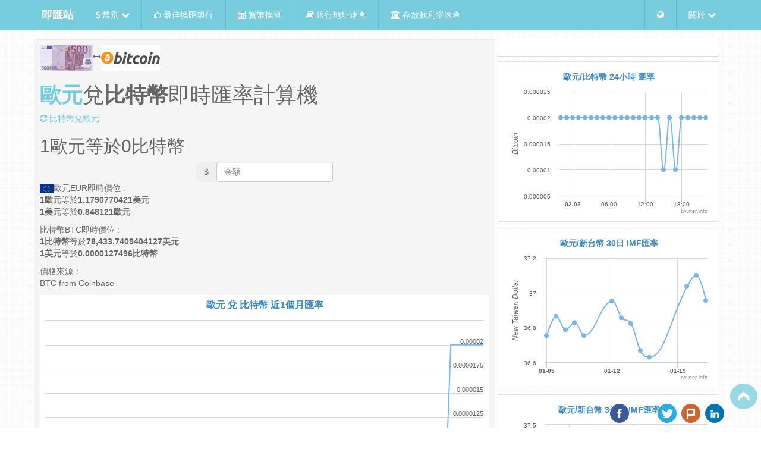

--- FILE ---
content_type: text/html; charset=utf-8
request_url: https://tw.rter.info/exchange/EUR-BTC.html
body_size: 11820
content:
<!DOCTYPE html>
<html lang="zh-tw">

  <head>

<script async src="//pagead2.googlesyndication.com/pagead/js/adsbygoogle.js"></script>
<script>
     (adsbygoogle = window.adsbygoogle || []).push({
        google_ad_client: "ca-pub-1202195292614854",
        enable_page_level_ads: true
     });
</script>

<script type="application/ld+json">
{"@context":"http://schema.org/",
 "@type":"Product",
 "name":"歐元(EUR)兌比特幣(BTC)即時匯率計算機",
 "image":"https://tw.rter.info/images/Money_EUR.png",
 "description":"即時的歐元(EUR)兌比特幣/Bitcoin(BTC)匯率計算機與相關的外匯新聞,走勢圖跟對照表.匯率查詢網站",
 "brand":{"@type":"Thing","name":"即匯站"},
 "offers":{"@type":"AggregateOffer",
 "availability": "http://schema.org/InStock",
 "priceCurrency":"BTC",
 "lowPrice":"1.503277834177E-5"}}
</script>

  <title>歐元(EUR)兌比特幣(BTC)即時匯率計算機 - 即匯站 RTER.info</title>
    <!-- start meta tags -->
    <meta charset="UTF-8">
    <meta name="description" content="即時的歐元(EUR)兌比特幣/Bitcoin(BTC)匯率計算機與相關的外匯新聞,走勢圖跟對照表.匯率查詢網站">
    <meta name="subject" content="即時匯率">
    <meta name="copyright" content="Rter.info">
    <meta name="language" content="zh">
    <meta name="robots" content="index, follow">
    <meta name="abstract" content="結合相關貨幣匯率即時新聞的匯率查詢網站">
    <meta name="Classification" content="Bubiness">
    <meta name="url" content="https://tw.rter.info/exchange/EUR-BTC.html">
    <meta name="identifier-URL" content="https://tw.rter.info/exchange/EUR-BTC.html">
    <meta name="medium" content="news">
    <meta name="viewport" content="width=device-width, initial-scale=1, maximum-scale=1">
    <meta name="msvalidate.01" content="7336421B491A5166A82969E1E37886E0" />
    <meta http-equiv="content-type" content="text/html; charset=UTF-8" />
    <meta http-equiv="content-language" content="zh-tw" />
    <meta property="fb:app_id" content="1567541563464521" />
    <meta property="og:locale" content="zh_TW" />
    <meta property="og:title" content="歐元(EUR)兌比特幣/Bitcoin(BTC)即時匯率計算機 - 即匯站 RTER.info">
        <meta property="og:image" content="https://tw.rter.info/images/Money_EUR.png" />
        <meta property="og:image:type" content="image/jpg" />
    <meta property="og:type" content="article" />
    <meta property="og:url" content="https://tw.rter.info/exchange/EUR-BTC.html" />
    <meta property="og:description" content="即時的歐元(EUR)兌比特幣/Bitcoin(BTC)匯率計算機與相關的外匯新聞,走勢圖跟對照表.匯率查詢網站" />
    <meta property="og:site_name" content="即匯站 RTER.info" />
    <!-- end meta tags -->
    <script src="https://apis.google.com/js/platform.js" async defer>
    </script>
    <link rel="alternate" hreflang="zh-TW" href="https://tw.rter.info/exchange/EUR-BTC.html" />
    <link rel="shortcut icon" href="/images/favicon.ico?v=2" />
<script async src="//pagead2.googlesyndication.com/pagead/js/adsbygoogle.js"></script>
<script>
 (adsbygoogle = window.adsbygoogle || []).push({
    google_ad_client: "ca-pub-5978871575775460",
           enable_page_level_ads: true
            });
</script>

    <!-- start css references -->
    <link rel="stylesheet" href="/css/bootstrap.min.css">
    <link rel="stylesheet" href="/css/font-awesome.min.css">
    <!-- HTML5 Shim and Respond.js IE8 support of HTML5 elements and media queries -->
    <!-- WARNING: Respond.js doesn't work if you view the page via file:// -->
    <!--[if lte IE 9]>
    <script src="https://oss.maxcdn.com/html5shiv/3.7.2/html5shiv.min.js"></script>
    <script src="https://oss.maxcdn.com/respond/1.4.2/respond.min.js"></script>
    <style type="text/css">
    img, img.img-responsive {
        width: auto;
        height: auto;
        max-width: none;
    }
    </style>
    <![endif]-->
    <style>
    html[data-useragent*='MSIE 10.0'] img, img.img-responsive {
        width: auto;
        height: auto;
        max-width: none;
    }
    </style>
    <link rel="stylesheet" href="/css/styles.css?v=7">
    <link rel="stylesheet" href="/css/jquery.dataTables.min.css">
    <link rel="stylesheet" href="/css/lightbox.css?20150603">
    <link rel="stylesheet" type="text/css" href="/css/bootstrap-select.min.css">
    <!-- end css references -->
  </head>

  <body>
    <!-- start /.navbar -->
    <div class="navbar navbar-static navbar-fixed-top" id="navbar-top">
      <div class="container">
        <div class="navbar-header">
          <a class="navbar-brand" href="https://tw.rter.info/" hreflang="zh_TW" style="color:#FFFFFF"><b>即匯站</b></a>
          <a class="navbar-toggle" data-toggle="collapse" data-target=".navbar-collapse"><span class="fa fa-bars"></span></a>
        </div>
        <div class="navbar-collapse collapse">
          <ul class="nav navbar-nav">
            <li class="dropdown">
              <a href="#" class="dropdown-toggle" data-toggle="dropdown"><i class="fa fa-dollar"></i></i> 幣別 <i class="fa fa-chevron-down"></i></a>
              <ul class="dropdown-menu">
                                   <li>
                     <a href="https://tw.rter.info/currency/USD/" hreflang="zh_TW"><img src="https://tw.rter.info/images/Flag_of_the_United_States.png" alt="美國" style="width:30px" title="United States" class="img-thumbnail"> USD 美國(美金) <i class="fa fa-usd"></i></a>
                   </li>
                                   <li>
                     <a href="https://tw.rter.info/currency/EUR/" hreflang="zh_TW"><img src="https://tw.rter.info/images/Flag_of_Europe.png" alt="歐元區" style="width:30px" title="Eurozone" class="img-thumbnail"> EUR 歐元區(歐元) <i class="fa fa-eur"></i></a>
                   </li>
                                   <li>
                     <a href="https://tw.rter.info/currency/JPY/" hreflang="zh_TW"><img src="https://tw.rter.info/images/Flag_of_Japan.png" alt="日本" style="width:30px" title="Japan" class="img-thumbnail"> JPY 日本(日幣) <i class="fa fa-jpy"></i></a>
                   </li>
                                   <li>
                     <a href="https://tw.rter.info/currency/HKD/" hreflang="zh_TW"><img src="https://tw.rter.info/images/Flag_of_Hong_Kong.png" alt="中國香港" style="width:30px" title="China Hong Kong" class="img-thumbnail"> HKD 中國香港(港幣) <i class="fa fa-dollar"></i></a>
                   </li>
                                   <li>
                     <a href="https://tw.rter.info/currency/GBP/" hreflang="zh_TW"><img src="https://tw.rter.info/images/Flag_of_the_United_Kingdom.png" alt="英國" style="width:30px" title="United Kingdom" class="img-thumbnail"> GBP 英國(英鎊) <i class="fa fa-gbp"></i></a>
                   </li>
                                   <li>
                     <a href="https://tw.rter.info/currency/CHF/" hreflang="zh_TW"><img src="https://tw.rter.info/images/Flag_of_Switzerland.png" alt="瑞士" style="width:30px" title="Switzerland" class="img-thumbnail"> CHF 瑞士(瑞士法郎) <strong>FR.</strong></a>
                   </li>
                                   <li>
                     <a href="https://tw.rter.info/currency/CNY/" hreflang="zh_TW"><img src="https://tw.rter.info/images/Flag_of_the_People's_Republic_of_China.png" alt="中國" style="width:30px" title="China" class="img-thumbnail"> CNY 中國(人民幣) <i class="fa fa-cny"></i></a>
                   </li>
                                   <li>
                     <a href="https://tw.rter.info/currency/CNH/" hreflang="zh_TW"><img src="https://tw.rter.info/images/Flag_of_the_People's_Republic_of_China.png" alt="中國" style="width:30px" title="China" class="img-thumbnail"> CNH 中國(離岸人民幣) <i class="fa fa-cny"></i></a>
                   </li>
                                   <li>
                     <a href="https://tw.rter.info/currency/KRW/" hreflang="zh_TW"><img src="https://tw.rter.info/images/Flag_of_South_Korea.png" alt="南韓" style="width:30px" title="South Korea" class="img-thumbnail"> KRW 南韓(韓元) <i class="fa fa-krw"></i></a>
                   </li>
                                   <li>
                     <a href="https://tw.rter.info/currency/AUD/" hreflang="zh_TW"><img src="https://tw.rter.info/images/Flag_of_Australia.png" alt="澳大利亞" style="width:30px" title="Australia" class="img-thumbnail"> AUD 澳大利亞(澳幣) <i class="fa fa-dollar"></i></a>
                   </li>
                                   <li>
                     <a href="https://tw.rter.info/currency/NZD/" hreflang="zh_TW"><img src="https://tw.rter.info/images/Flag_of_New_Zealand.png" alt="紐西蘭" style="width:30px" title="New Zealand" class="img-thumbnail"> NZD 紐西蘭(紐幣) <i class="fa fa-dollar"></i></a>
                   </li>
                                   <li>
                     <a href="https://tw.rter.info/currency/SGD/" hreflang="zh_TW"><img src="https://tw.rter.info/images/Flag_of_Singapore.png" alt="新加坡" style="width:30px" title="Singapore" class="img-thumbnail"> SGD 新加坡(新加坡幣) <i class="fa fa-dollar"></i></a>
                   </li>
                                   <li>
                     <a href="https://tw.rter.info/currency/THB/" hreflang="zh_TW"><img src="https://tw.rter.info/images/Flag_of_Thailand.png" alt="泰國" style="width:30px" title="Thailand" class="img-thumbnail"> THB 泰國(泰銖) <i class="fa fa-btc"></i></a>
                   </li>
                                   <li>
                     <a href="https://tw.rter.info/currency/SEK/" hreflang="zh_TW"><img src="https://tw.rter.info/images/Flag_of_Sweden.png" alt="瑞典" style="width:30px" title="Sweden" class="img-thumbnail"> SEK 瑞典(瑞典幣) <strong>kr</strong></a>
                   </li>
                                   <li>
                     <a href="https://tw.rter.info/currency/MYR/" hreflang="zh_TW"><img src="https://tw.rter.info/images/Flag_of_Malaysia.png" alt="馬來西亞" style="width:30px" title="Malaysia" class="img-thumbnail"> MYR 馬來西亞(馬來幣) <i class="fa fa-dollar"></i></a>
                   </li>
                                   <li>
                     <a href="https://tw.rter.info/currency/CAD/" hreflang="zh_TW"><img src="https://tw.rter.info/images/Flag_of_Canada.png" alt="加拿大" style="width:30px" title="Canada" class="img-thumbnail"> CAD 加拿大(加拿大幣) <i class="fa fa-dollar"></i></a>
                   </li>
                                   <li>
                     <a href="https://tw.rter.info/currency/VND/" hreflang="zh_TW"><img src="https://tw.rter.info/images/Flag_of_Vietnam.png" alt="越南" style="width:30px" title="Vietnam" class="img-thumbnail"> VND 越南(越南盾) <strong>₫</strong></a>
                   </li>
                                   <li>
                     <a href="https://tw.rter.info/currency/MOP/" hreflang="zh_TW"><img src="https://tw.rter.info/images/Flag_of_Macau.png" alt="中國澳門" style="width:30px" title="China Macao" class="img-thumbnail"> MOP 中國澳門(澳門幣) <i class="fa fa-dollar"></i></a>
                   </li>
                                   <li>
                     <a href="https://tw.rter.info/currency/PHP/" hreflang="zh_TW"><img src="https://tw.rter.info/images/Flag_of_the_Philippines.png" alt="菲律賓" style="width:30px" title="Philippines" class="img-thumbnail"> PHP 菲律賓(菲律賓比索) <strong>₱</strong></a>
                   </li>
                                   <li>
                     <a href="https://tw.rter.info/currency/INR/" hreflang="zh_TW"><img src="https://tw.rter.info/images/Flag_of_India.png" alt="印度" style="width:30px" title="India" class="img-thumbnail"> INR 印度(印度盧比) <i class="fa fa-inr"></i></a>
                   </li>
                                   <li>
                     <a href="https://tw.rter.info/currency/IDR/" hreflang="zh_TW"><img src="https://tw.rter.info/images/Flag_of_Indonesia.png" alt="印尼" style="width:30px" title="Indonesia" class="img-thumbnail"> IDR 印尼(印尼盾) <strong>Rp</strong></a>
                   </li>
                                   <li>
                     <a href="https://tw.rter.info/currency/DKK/" hreflang="zh_TW"><img src="https://tw.rter.info/images/Flag_of_Denmark.png" alt="丹麥" style="width:30px" title="Denmark" class="img-thumbnail"> DKK 丹麥(丹麥克朗) <strong>kr.</strong></a>
                   </li>
                                   <li>
                     <a href="https://tw.rter.info/currency/ZAR/" hreflang="zh_TW"><img src="https://tw.rter.info/images/Flag_of_South_Africa.png" alt="南非" style="width:30px" title="South Africa" class="img-thumbnail"> ZAR 南非(南非蘭特) <strong>R</strong></a>
                   </li>
                                   <li>
                     <a href="https://tw.rter.info/currency/MXN/" hreflang="zh_TW"><img src="https://tw.rter.info/images/Flag_of_Mexico.png" alt="墨西哥" style="width:30px" title="Mexico" class="img-thumbnail"> MXN 墨西哥(墨西哥披索) <i class="fa fa-dollar"></i></a>
                   </li>
                                   <li>
                     <a href="https://tw.rter.info/currency/TRY/" hreflang="zh_TW"><img src="https://tw.rter.info/images/Flag_of_Turkey.png" alt="土耳其" style="width:30px" title="Turkey" class="img-thumbnail"> TRY 土耳其(土耳其里拉) <i class="fa fa-try"></i></a>
                   </li>
                                   <li>
                     <a href="https://tw.rter.info/currency/TWD/" hreflang="zh_TW"><img src="https://tw.rter.info/images/Flag_of_the_Republic_of_China.png" alt="台灣" style="width:30px" title="Taiwan" class="img-thumbnail"> TWD 台灣(台幣) <i class="fa fa-dollar"></i></a>
                   </li>
                              </ul>
            </li>
            <li>
              <a href="/index.php"><i class="fa fa-thumbs-o-up"></i> 最佳換匯銀行</a>
            </li>
            <li>
              <a href="/exchange/convert.php"><i class="fa fa-calculator"></i> 貨幣換算</a>
            </li>
            <li>
              <a href="/bank/info.php"><i class="fa fa-book"></i> 銀行地址速查</a>
            </li>
            <li>
              <a href="/deposits/"><i class="fa fa-university"></i> 存放款利率速查</a>
            </li>
          </ul>
          <ul class="nav navbar-right navbar-nav">
            <li class="dropdown">
              <a href="#" class="dropdown-toggle" data-toggle="dropdown"><i class="fa fa-globe"></i></a>
              <ul class="dropdown-menu">
                <li class="dropdown-header">國家</li>
                <li>
                  <a href="https://tw.rter.info" target="_blank"><img src="https://tw.rter.info/images/Flag_of_the_Republic_of_China.png" alt="ROC Taiwan" class="img-responsive img-thumbnail"> Taiwan</a>
                </li>
                <li role="presentation" class="divider"></li>
                <li class="dropdown-header">語言</li>
                <li>
                  <a href="https://jp.rter.info" hreflang="ja_JP"><img src="https://tw.rter.info/images/Flag_of_Japan.png" alt="Japan" class="img-responsive img-thumbnail"> 日本語</a>
                </li>
                <li>
                  <a href="https://rter.info" hreflang="en"><img src="https://tw.rter.info/images/Flag_of_the_United_States.png" alt="the United States" class="img-responsive img-thumbnail"> English</a>
                </li>
              </ul>
            </li>
            <li class="dropdown">
              <a href="#" class="dropdown-toggle" data-toggle="dropdown"> 關於 <i class="fa fa-chevron-down"></i></a>
              <ul class="dropdown-menu">
                <li>
                  <a href="/glossary.php">匯率名詞解釋</a>
                </li>
                <li>
                  <a href="/privacy.php">隱私權政策</a>
                </li>
                <li>
                  <a href="/disclaimers.php">免責聲明</a>
                </li>
                <li class="divider"></li>
                <li>
                  <a href="/contact.php">聯絡我們</a>
                </li>
                <li>
                  <a href="/about.php">關於我們</a>
                </li>
                <li>
                  <a href="/howto_currencyapi.php">全球即時匯率API</a>
                </li>
              </ul>
            </li>
          </ul>
        </div>
      </div>
    </div>
    <!-- end /.navbar -->
    <!-- Begin Body -->
    <div class="container" id="top-container">
      <div class="row top-row">
        <!-- left side column -->
        <div class="col-md-8 zero-padding">
          <div class="well well-sm ten-margin-bottom">
                    <img src="/images/Money_EUR.png" alt="歐元"><span class="glyphicon glyphicon-resize-horizontal" aria-hidden="true"></span><img src="/images/Money_BTC.png" alt="比特幣/Bitcoin">
                    <h1><strong><a href="/currency/EUR/">歐元</a></strong>兌<strong>比特幣</strong>即時匯率計算機</h1>
          <a href="/exchange/BTC-EUR.html" title="比特幣兌歐元"><i class="fa fa-refresh"></i> 比特幣兌歐元</a>
                </br>
                <p><h2><font id="inputprice1">1</font>歐元等於<font id="result1">0</font>比特幣</h2></p>

                <form class="text-center form-inline">
                    <label class="sr-only" for="exampleInputAmount">Amount</label>
                    <div class="btn-group">
                      <button type="button" class="btn btn-mute">$</button>
                      <input id="price" type="number" step="0.01" name="price" class="form-control price input-number–noSpinners" placeholder="金額" value="">
                      <span id="priceclear" class="priceclear fa fa-times" style="color: black;"></span>
                    </div>
                  <!--<div id="getresult" class="btn btn-primary">Count cash</div>-->
                </form>

                            <p>
                <img src="https://tw.rter.info/images/icon/EUR.png">歐元EUR即時價位 : <br>
            <strong>1歐元</strong>等於<strong>1.1790770421美元</strong><br>
            <strong>1美元</strong>等於<strong>0.848121歐元</strong>
                </p>
                            <p>
                比特幣BTC即時價位 : <br>
            <strong>1比特幣</strong>等於<strong>78,433.7409404127美元</strong><br>
            <strong>1美元</strong>等於<strong>0.0000127496比特幣</strong>
                </p>
                            <p>價格來源：<br>BTC from Coinbase
                </p>
                                   <div id="container" style="height: 400px; min-width: 310px"></div>

          </div>
                  <div class="well well-sm hidden-xs ten-margin-bottom">
    <a class="btn btn-primary btn-sm" style="margin-bottom: 10px;" href="/exchange/EUR-NZD.html">歐元兌紐幣</a>
    <a class="btn btn-primary btn-sm" style="margin-bottom: 10px;" href="/exchange/EUR-SGD.html">歐元兌新加坡幣</a>
    <a class="btn btn-primary btn-sm" style="margin-bottom: 10px;" href="/exchange/EUR-SEK.html">歐元兌瑞典幣</a>
    <a class="btn btn-primary btn-sm" style="margin-bottom: 10px;" href="/exchange/EUR-MOP.html">歐元兌澳門幣</a>
    <a class="btn btn-primary btn-sm" style="margin-bottom: 10px;" href="/exchange/EUR-INR.html">歐元兌印度盧比</a>
    <a class="btn btn-primary btn-sm" style="margin-bottom: 10px;" href="/exchange/BTC-IDR.html">比特幣兌印尼盾</a>
    <a class="btn btn-primary btn-sm" style="margin-bottom: 10px;" href="/exchange/BTC-ZAR.html">比特幣兌南非蘭特</a>
    <a class="btn btn-primary btn-sm" style="margin-bottom: 10px;" href="/exchange/BTC-LTC.html">比特幣兌萊特幣</a>
    <a class="btn btn-primary btn-sm" style="margin-bottom: 10px;" href="/exchange/BTC-SILVER1OZ999NY.html">比特幣兌國際銀價</a>
    <a class="btn btn-primary btn-sm" style="margin-bottom: 10px;" href="/exchange/BTC-COPPERHIGHGRADE.html">比特幣兌國際銅價</a>
        </div>

<div class="well well-sm ten-margin-bottom">
    <h2>
  <a href="#" title="News">歐元 相關新聞</a>
  </h2>
  <ul class="media-list">

        <li class="media">
      <div class="media-body" style="padding-left:8px;">
        無相關新聞...
      </div>
    </li>
      </ul>
</div>
        </div>
        <!--/end left column-->
        <!-- right content column-->
        <div class="col-md-4 zero-padding" id="content">
          <div class="thumbnail text-center">
          <div id="fb-root"></div>
            <script>(function(d, s, id) {
              var js, fjs = d.getElementsByTagName(s)[0];
              if (d.getElementById(id)) return;
                  js = d.createElement(s); js.id = id;
                  js.src = "//connect.facebook.net/zh_TW/all.js#xfbml=1&appId=1567541563464521";
                  fjs.parentNode.insertBefore(js, fjs);
              }(document, 'script', 'facebook-jssdk'));
            </script>
            <fb:like href="http://tw.rter.info/exchange/EUR-BTC.html" send="false" layout="button_count" show_faces="false" action="like"></fb:like>
            <div class="g-plusone" data-size="medium" data-annotation="inline" data-width="200"></div>
          </div>
               
          <div class="well well-sm ten-margin-bottom" style="background: rgba(255, 255, 255, 0.9);"><div id="graph24hr" style="min-width: 326px; height: 250px; margin: 0 auto"></div></div><div class="well well-sm ten-margin-bottom" style="background: rgba(255, 255, 255, 0.9);"><div id="graph30d_1" style="min-width: 326px; height: 250px; margin: 0 auto"></div></div><div class="well well-sm ten-margin-bottom" style="background: rgba(255, 255, 255, 0.9);"><div id="graph3m_1" style="min-width: 326px; height: 250px; margin: 0 auto"></div></div>             <div class="well well-sm ten-margin-bottom">
                            </div>
             <div class="well well-sm ten-margin-bottom" style="background: rgba(255, 255, 255, 0.9);">
               <p>加入<strong>即匯站粉絲團</strong>，掌握<mark>歐元</mark>即時交易資訊</p>
<div id="fb-root"></div>
<script>(function(d, s, id) {
  var js, fjs = d.getElementsByTagName(s)[0];
  if (d.getElementById(id)) return;
  js = d.createElement(s); js.id = id;
  js.src = "//connect.facebook.net/zh_TW/sdk.js#xfbml=1&appId=1567541563464521&version=v2.0";
  fjs.parentNode.insertBefore(js, fjs);
}(document, 'script', 'facebook-jssdk'));</script>
<!--<div class="fb-like" data-href="https://www.facebook.com/rter.info" data-layout="button_count" data-action="like" data-show-faces="false" data-share="true"></div>
-->
<!--
<div class="fb-like-box" data-href="https://www.facebook.com/rter.info" data-show-faces="true" data-show-border="false" data-stream="false" data-header="false"></div>
-->
<div class="fb-page" data-href="https://www.facebook.com/rter.info" 
  data-width="320" data-hide-cover="false" data-show-facepile="false"
  data-show-posts="true"></div>


             </div>
             
          <div class="well well-sm hidden-xs ten-margin-bottom">
          <p>在自己的Blog中加入24小時線圖：<br>
歐元:<br>
          <code>&lt;iframe src=&quot;https://tw.rter.info/24hr.php?iso=EUR&quot; width=&quot;285&quot; height=&quot;200&quot; scrolling=&quot;no&quot; frameborder=&quot;0&quot;&gt;&lt;/iframe&gt;</code>
                <br>
比特幣/Bitcoin:<br>
<code>&lt;iframe src=&quot;https://tw.rter.info/24hr.php?iso=BTC&quot; width=&quot;285&quot; height=&quot;200&quot; scrolling=&quot;no&quot; frameborder=&quot;0&quot;&gt;&lt;/iframe&gt;</code>

                </p>
        </div>

                    <b>目前時間(GMT+8):</b> 2026/02/03 06:37	        <table class="table table-bordered ten-margin-bottom">
                   <thead>
                     <tr>
                       <th class="col-md-4 text-center">貨幣<br>市場</th>
                       <th class="col-md-3 text-center">開市<br><font style="font-size:9px">(GMT+8)</font></th>
                       <th class="col-md-3 text-center">休市<br><font style="font-size:9px">(GMT+8)</font></th>
                       <th class="col-md-2 text-center" style="vertical-align: middle;">狀態</th>
                     </tr>
                   </thead>
                   <tbody>
                                     <tr>
                      <td class="text-center" style="vertical-align: middle; font-size:12px">德國<br>法蘭克福</td>
                      <td class="text-center" style="vertical-align: middle; font-size:12px">2024/08/12 14:00</td>
                      <td class="text-center" style="vertical-align: middle; font-size:12px">2024/08/12 22:00</td>
                      <td class="text-center" style="vertical-align: middle; font-size:12px; background-color: #FF9999;">Closed</td>
                    </tr>
                                        <tr>
                      <td class="text-center" style="vertical-align: middle; font-size:12px">英國<br>倫敦</td>
                      <td class="text-center" style="vertical-align: middle; font-size:12px">2024/08/12 15:00</td>
                      <td class="text-center" style="vertical-align: middle; font-size:12px">2024/08/12 23:00</td>
                      <td class="text-center" style="vertical-align: middle; font-size:12px; background-color: #FF9999;">Closed</td>
                    </tr>
                                        <tr>
                      <td class="text-center" style="vertical-align: middle; font-size:12px">美國<br>紐約</td>
                      <td class="text-center" style="vertical-align: middle; font-size:12px">2024/08/12 20:00</td>
                      <td class="text-center" style="vertical-align: middle; font-size:12px">2024/08/13 04:00</td>
                      <td class="text-center" style="vertical-align: middle; font-size:12px; background-color: #FF9999;">Closed</td>
                    </tr>
                                        <tr>
                      <td class="text-center" style="vertical-align: middle; font-size:12px">澳洲<br>雪梨</td>
                      <td class="text-center" style="vertical-align: middle; font-size:12px">2024/08/13 06:00</td>
                      <td class="text-center" style="vertical-align: middle; font-size:12px">2024/08/13 14:00</td>
                      <td class="text-center" style="vertical-align: middle; font-size:12px; background-color: #FF9999;">Closed</td>
                    </tr>
                                        <tr>
                      <td class="text-center" style="vertical-align: middle; font-size:12px">日本<br>東京</td>
                      <td class="text-center" style="vertical-align: middle; font-size:12px">2024/08/13 07:00</td>
                      <td class="text-center" style="vertical-align: middle; font-size:12px">2024/08/13 15:00</td>
                      <td class="text-center" style="vertical-align: middle; font-size:12px; background-color: #FF9999;">Closed</td>
                    </tr>
                                     </tbody>
               </table>
              
          <div class="well well-sm ten-margin-bottom"><div class="hidden-xs text-muted"><img src="https://rter.info/images/icon/EUR.png">歐元（€；ISO 4217代碼EUR），港澳常稱歐羅，是歐盟中19個國家的貨幣，這19國是奧地利、比利時、芬蘭、法國、德國、希臘、愛爾蘭、義大利、盧森堡、荷蘭、葡萄牙、斯洛維尼亞、西班牙、馬爾他、塞普勒斯、斯洛伐克、愛沙尼亞、拉脫維亞、立陶宛，合稱為歐元區。目前共有3.3億人使用歐元，如果加上與歐元固定匯率制的貨幣，歐元影響到全球4.8億人口。2006年12月，共有6,100億歐元在市面上流通，按照當時匯率計算，相當於8,020億美元。歐元流通的現金總價值超過美元。
1歐元（euro）等於100歐分（cent）。

</div></div><div class="well well-sm ten-margin-bottom"><div class="hidden-xs text-muted">比特幣（英語：Bitcoin，縮寫：BTC 或者 XBT）被部分觀點認為是一種去中心化，非普遍全球可支付的電子加密貨幣，而多數國家則認為比特幣屬於虛擬商品，並非貨幣。比特幣由中本聰（又譯中本哲史）（化名）於2009年1月3日，基於無國界的對等網路，用共識主動性開源軟體發明創立。。
任何人皆可參與比特幣活動，可以通過稱為挖礦的電腦運算來發行。比特幣協定數量上限為2100萬個，以避免通貨膨脹問題。使用比特幣是透過私鑰作為數字簽名，允許個人直接支付給他人，不需經過如銀行、清算中心、證券商等第三方機構，從而避免了高手續費、繁瑣流程以及受監管性的問題，任何用戶只要擁有可連線網際網路的數位裝置皆可使用。
不過隨著比特幣交易手續費的波動，在2017年6月，小於1毫比特的交易已不現實，因為交易時要承擔的手續費遠遠大於交易金額；在2017年12月，Steam宣布停止接受比特幣，理由是「交易費用高昂，且波動性大」，在2018年2月，平均交易手續費從2017年第四季度的34美元，下降至約1美元。

</div></div>                      <div class="well well-sm ten-margin-bottom">
            <a class="btn btn-primary btn-sm" style="margin-bottom: 10px;" href="/currency/USD/">美元</a>
            <a class="btn btn-primary btn-sm" style="margin-bottom: 10px;" href="/currency/EUR/">歐元</a>
            <a class="btn btn-primary btn-sm" style="margin-bottom: 10px;" href="/currency/JPY/">日圓</a>
            <a class="btn btn-primary btn-sm" style="margin-bottom: 10px;" href="/currency/HKD/">港幣</a>
            <a class="btn btn-primary btn-sm" style="margin-bottom: 10px;" href="/currency/GBP/">英鎊</a>
            <a class="btn btn-primary btn-sm" style="margin-bottom: 10px;" href="/currency/CNY/">人民幣</a>
            <a class="btn btn-primary btn-sm" style="margin-bottom: 10px;" href="/currency/CHF/">瑞士法郎</a>
            <a class="btn btn-primary btn-sm" style="margin-bottom: 10px;" href="/currency/KRW/">韓元</a>
            <a class="btn btn-primary btn-sm" style="margin-bottom: 10px;" href="/currency/AUD/">澳幣</a>
            <a class="btn btn-primary btn-sm" style="margin-bottom: 10px;" href="/currency/NZD/">紐元</a>
            <a class="btn btn-primary btn-sm" style="margin-bottom: 10px;" href="/currency/SGD/">新加坡幣</a>
            <a class="btn btn-primary btn-sm" style="margin-bottom: 10px;" href="/currency/THB/">泰銖</a>
            <a class="btn btn-primary btn-sm" style="margin-bottom: 10px;" href="/currency/SEK/">瑞典幣</a>
            <a class="btn btn-primary btn-sm" style="margin-bottom: 10px;" href="/currency/MYR/">馬來幣</a>
            <a class="btn btn-primary btn-sm" style="margin-bottom: 10px;" href="/currency/CAD/">加拿大幣</a>
            <a class="btn btn-primary btn-sm" style="margin-bottom: 10px;" href="/currency/VND/">越南盾</a>
            <a class="btn btn-primary btn-sm" style="margin-bottom: 10px;" href="/currency/MOP/">澳門幣</a>
            <a class="btn btn-primary btn-sm" style="margin-bottom: 10px;" href="/currency/PHP/">菲國比索</a>
            <a class="btn btn-primary btn-sm" style="margin-bottom: 10px;" href="/currency/IDR/">印尼盾</a>
            </div>
            <div class="well well-sm ten-margin-bottom">
            <a class="btn btn-primary btn-sm" style="margin-bottom: 10px;" href="/exchange/GOLD1OZ-TWD.html">國際金價</a>
            <a class="btn btn-primary btn-sm" style="margin-bottom: 10px;" href="/exchange/COPPERHIGHGRADE-TWD.html">國際銅價</a>
            <a class="btn btn-primary btn-sm" style="margin-bottom: 10px;" href="/exchange/PALLADIUM1OZ-TWD.html">國際鈀金</a>
            <a class="btn btn-primary btn-sm" style="margin-bottom: 10px;" href="/exchange/PLATINUM1UZ999-TWD.html">國際鉑金</a>
            <a class="btn btn-primary btn-sm" style="margin-bottom: 10px;" href="/exchange/SILVER1OZ999NY-TWD.html">國際銀價</a>
            <a class="btn btn-primary btn-sm" style="margin-bottom: 10px;" href="/exchange/BTC-TWD.html">比特幣</a>
            <a class="btn btn-primary btn-sm" style="margin-bottom: 10px;" href="/exchange/LTC-TWD.html">萊特幣</a>
            <a class="btn btn-primary btn-sm" style="margin-bottom: 10px;" href="/exchange/DOGE-TWD.html">狗幣</a>
            </div>


              
        <!--/end right column-->
        </div>
      </div>
    </div>
        <div class="container">
      <div class="row" style="margin-top: 10px;">
         <div class="col-md-2 zero-padding"><a href="/image.php?iso=EUR&name=1-ede613ab46a50ef0f052bae13f6e4b6d" data-lightbox="img-1-ede613ab46a50ef0f052bae13f6e4b6d" data-title="Euro">  <img src="/image160.php?iso=EUR&name=1-ede613ab46a50ef0f052bae13f6e4b6d" class="img-responsive" data-toggle="modal" data-target="#img-1-ede613ab46a50ef0f052bae13f6e4b6d" alt="Euro" ></a></div><div class="col-md-2 zero-padding"><a href="/image.php?iso=EUR&name=2-b3463fe7a1be4b365f53dd2454c13946" data-lightbox="img-2-b3463fe7a1be4b365f53dd2454c13946" data-title="The Euro: Economic and Monetary Union ...">  <img src="/image160.php?iso=EUR&name=2-b3463fe7a1be4b365f53dd2454c13946" class="img-responsive" data-toggle="modal" data-target="#img-2-b3463fe7a1be4b365f53dd2454c13946" alt="The Euro: Economic and Monetary Union ..." ></a></div><div class="col-md-2 zero-padding"><a href="/image.php?iso=EUR&name=3-173c40e492e58503d4a58376d3ee2831" data-lightbox="img-3-173c40e492e58503d4a58376d3ee2831" data-title="Euro da 2013 Zirvesi">  <img src="/image160.php?iso=EUR&name=3-173c40e492e58503d4a58376d3ee2831" class="img-responsive" data-toggle="modal" data-target="#img-3-173c40e492e58503d4a58376d3ee2831" alt="Euro da 2013 Zirvesi" ></a></div><div class="col-md-2 zero-padding"><a href="/image.php?iso=EUR&name=4-9bb313925892d3ee6c43ef4ed96e1bc0" data-lightbox="img-4-9bb313925892d3ee6c43ef4ed96e1bc0" data-title="Description 500 Euro Banknoten.jpg">  <img src="/image160.php?iso=EUR&name=4-9bb313925892d3ee6c43ef4ed96e1bc0" class="img-responsive" data-toggle="modal" data-target="#img-4-9bb313925892d3ee6c43ef4ed96e1bc0" alt="Description 500 Euro Banknoten.jpg" ></a></div><div class="col-md-2 zero-padding"><a href="/image.php?iso=EUR&name=6-f8ef5bd57cdd75e93a7708532ae61369" data-lightbox="img-6-f8ef5bd57cdd75e93a7708532ae61369" data-title="El euro">  <img src="/image160.php?iso=EUR&name=6-f8ef5bd57cdd75e93a7708532ae61369" class="img-responsive" data-toggle="modal" data-target="#img-6-f8ef5bd57cdd75e93a7708532ae61369" alt="El euro" ></a></div><div class="col-md-2 zero-padding"><a href="/image.php?iso=EUR&name=7-13cdab1ecbc46630bfa455807e9d1846" data-lightbox="img-7-13cdab1ecbc46630bfa455807e9d1846" data-title="nel settore per indicare l’Euro ...">  <img src="/image160.php?iso=EUR&name=7-13cdab1ecbc46630bfa455807e9d1846" class="img-responsive" data-toggle="modal" data-target="#img-7-13cdab1ecbc46630bfa455807e9d1846" alt="nel settore per indicare l’Euro ..." ></a></div>      </div>
      <div class="row" style="margin-top: 10px;">
         <div class="col-md-2 zero-padding"><a href="/image.php?iso=BTC&name=1-cfd0fcb46a12bab39357f04c7645a05d" data-lightbox="img-1-cfd0fcb46a12bab39357f04c7645a05d" data-title="Experiments In Bitcoin">  <img src="/image160.php?iso=BTC&name=1-cfd0fcb46a12bab39357f04c7645a05d" class="img-responsive" data-toggle="modal" data-target="#img-1-cfd0fcb46a12bab39357f04c7645a05d" alt="Experiments In Bitcoin" ></a></div><div class="col-md-2 zero-padding"><a href="/image.php?iso=BTC&name=2-e7257d8822e9673901a5362e92678ccb" data-lightbox="img-2-e7257d8822e9673901a5362e92678ccb" data-title="Para qué sirve Bitcoin? Prácticamente ...">  <img src="/image160.php?iso=BTC&name=2-e7257d8822e9673901a5362e92678ccb" class="img-responsive" data-toggle="modal" data-target="#img-2-e7257d8822e9673901a5362e92678ccb" alt="Para qué sirve Bitcoin? Prácticamente ..." ></a></div><div class="col-md-2 zero-padding"><a href="/image.php?iso=BTC&name=3-92c41182a6bc4e58be7d987688f3fd5d" data-lightbox="img-3-92c41182a6bc4e58be7d987688f3fd5d" data-title="Bitcoin accepted here!">  <img src="/image160.php?iso=BTC&name=3-92c41182a6bc4e58be7d987688f3fd5d" class="img-responsive" data-toggle="modal" data-target="#img-3-92c41182a6bc4e58be7d987688f3fd5d" alt="Bitcoin accepted here!" ></a></div><div class="col-md-2 zero-padding"><a href="/image.php?iso=BTC&name=4-d9ca3491a7f6cd675f934d177eadce69" data-lightbox="img-4-d9ca3491a7f6cd675f934d177eadce69" data-title="Public Domain (Free!) BitCoin Images">  <img src="/image160.php?iso=BTC&name=4-d9ca3491a7f6cd675f934d177eadce69" class="img-responsive" data-toggle="modal" data-target="#img-4-d9ca3491a7f6cd675f934d177eadce69" alt="Public Domain (Free!) BitCoin Images" ></a></div><div class="col-md-2 zero-padding"><a href="/image.php?iso=BTC&name=5-bc1a61fd7ae106bd79fa698dc61733e9" data-lightbox="img-5-bc1a61fd7ae106bd79fa698dc61733e9" data-title="Digital Currency: Exploring Bitcoin">  <img src="/image160.php?iso=BTC&name=5-bc1a61fd7ae106bd79fa698dc61733e9" class="img-responsive" data-toggle="modal" data-target="#img-5-bc1a61fd7ae106bd79fa698dc61733e9" alt="Digital Currency: Exploring Bitcoin" ></a></div><div class="col-md-2 zero-padding"><a href="/image.php?iso=BTC&name=6-c4c5ff92a29af7662194d92b420944cf" data-lightbox="img-6-c4c5ff92a29af7662194d92b420944cf" data-title="Bitcoin and the Future of Online Currency">  <img src="/image160.php?iso=BTC&name=6-c4c5ff92a29af7662194d92b420944cf" class="img-responsive" data-toggle="modal" data-target="#img-6-c4c5ff92a29af7662194d92b420944cf" alt="Bitcoin and the Future of Online Currency" ></a></div>      </div>
    </div>
    
    <div id="backtotop" onclick='location.href="#top-container"' style="position: fixed; bottom: 5px; right: 5px; cursor: pointer; opacity: 1;" title="Back to Top">
       <img style="width:48px; height:48px" src="/images/up.png"></img>
    </div>
    <!-- start /.footer-share social -->
    <div id="share_facebook" onclick='openShare("https://www.facebook.com/sharer/sharer.php?app_id=1567541563464521&u=http://tw.rter.info/exchange/EUR-BTC.html")' style="position: fixed; bottom: 7px; right: 220px; cursor: pointer; z-index:999" title="Share to Facebook">
       <img style="width:36px; height:36px" src="https://tw.rter.info/images/facebook.png" alt="facebook"></img>
    </div>
    <div id="share_twitter" onclick='openShare("https://twitter.com/intent/tweet?text=即時的歐元(EUR)兌比特幣/Bitcoin(BTC)匯率計算機與相關的外匯新聞,走勢圖跟對照表.匯率查詢網站&url=http://tw.rter.info/exchange/EUR-BTC.html")' style="position: fixed; bottom: 7px; right: 140px; cursor: pointer; z-index:999" title="Share to Twitter">
       <img style="width:36px; height:36px" src="https://tw.rter.info/images/twitter.png" alt="twitter"></img>
    </div>
    <div id="share_plurk" onclick='openShare("https://www.plurk.com/?qualifier=shares&status=http://tw.rter.info/exchange/EUR-BTC.html (即時的歐元(EUR)兌比特幣/Bitcoin(BTC)匯率計算機與相關的外匯新聞,走勢圖跟對照表.匯率查詢網站) tw.rter.info")' style="position: fixed; bottom: 7px; right: 100px; cursor: pointer; z-index:999" title="Share to Plurk">
       <img style="width:36px; height:36px" src="https://tw.rter.info/images/plurk.png" alt="plurk"></img>
    </div>
    <div id="share_linkedin" onclick='openShare("https://www.linkedin.com/shareArticle?ro=false&mini=true&url=http://tw.rter.info/exchange/EUR-BTC.html&source=&title=即時的歐元(EUR)兌比特幣/Bitcoin(BTC)匯率計算機與相關的外匯新聞,走勢圖跟對照表.匯率查詢網站")' style="position: fixed; bottom: 7px; right: 60px; cursor: pointer; z-index:999" title="Share to LinkedIn">
       <img style="width:36px; height:36px" src="https://tw.rter.info/images/linkedin.png" alt="linkedin"></img>
    </div>
<script type="text/javascript">
   var shareWindow;
   function openShare(url) {
      var w = 650;
      var h = 500;
      var l = window.screenX + (window.outerWidth - w) / 2;
      var t = window.screenY + (window.outerHeight - h) / 2;
      var winProps = 'width=' + w + ',height=' + h + ',left=' + l + ',top=' + t + ',status=no,resizable=yes,toolbar=no,menubar=no,scrollbars=yes';
      shareWindow = window.open(url, 'shareWindow' + Math.random(), winProps);
   }
</script>
<!-- end /.footer-share social -->
    <!-- start /.footer -->
    <footer>
      <div class="container">
        <div class="row">
          <div class="col-md-12 text-left">
               <a href="https://biggo.co.th/">Thailand</a> |
               <a href="https://biggo.id/">Indonesia</a> |
               <a href="https://biggo.mx/">México</a> |
               <a href="https://my.biggo.com/">Malaysia</a> |
               <a href="https://ph.biggo.com/">Philippines</a> |
               <a href="https://vn.biggo.com/">Việt Nam</a> |
               <a href="https://biggo.sg/">Singapore</a> |
               <a href="https://biggo.hk/">香港格價</a> |
               <a href="https://BigGo.com.tw/">比價？比個夠BigGo</a>
                <h5 class="text-success"><b>©RTER.info 2026</b></h5>
          </div>
        </div>
      </div>
    </footer>
    <!-- end /.footer -->
<!-- start /.footer-stracking -->
<script>
  (function(i,s,o,g,r,a,m){i['GoogleAnalyticsObject']=r;i[r]=i[r]||function(){
        (i[r].q=i[r].q||[]).push(arguments)},i[r].l=1*new Date();a=s.createElement(o),
              m=s.getElementsByTagName(o)[0];a.async=1;a.src=g;m.parentNode.insertBefore(a,m)
                })(window,document,'script','//www.google-analytics.com/analytics.js','ga');

  ga('create', 'UA-58019759-1', 'auto');
  ga('send', 'pageview');
</script>

<!-- end /.footer-stracking -->
    <!-- start script references -->
    <!--<script src="http://ajax.googleapis.com/ajax/libs/jquery/2.0.2/jquery.min.js"></script>-->
    <script src="//code.jquery.com/jquery-1.11.2.min.js"></script>
    <!--<script src="/js/jquery.min.js"></script>-->
    <script src="/js/lightbox.min.js"></script>
    <script src="/js/bootstrap.min.js"></script>
    <script src="/js/bootstrap-select.min.js"></script>
    <script src="/js/scripts.js"></script>
    <!-- end script references -->
    <script src="/js/highcharts-stock-custom.js"></script>
    <script type="text/javascript">
      $(document).ready(function(){
        Highcharts.setOptions({ global: { useUTC: false }, lang: { decimalPoint: '.', thousandsSep: ',' } });
                $('#container').highcharts('StockChart', {
            rangeSelector: { selected : 1 },
            title: {
              text: '歐元 兌 比特幣 近1個月匯率',
              style: { color: '#428BCA', fontWeight: 'bold'}
            },
            xAxis: { ordinal: false },
            series: [{
              name: '比特幣',
              data: ([[1767456000000,0.00001],[1767477600000,0.00001],[1767499200000,0.00001],[1767520800000,0.00001],[1767542400000,0.00001],[1767564000000,0.00001],[1767585600000,0.00001],[1767607200000,0.00001],[1767628800000,0.00001],[1767650400000,0.00001],[1767672000000,0.00001],[1767693600000,0.00001],[1767715200000,0.00001],[1767736800000,0.00001],[1767758400000,0.00001],[1767780000000,0.00001],[1767801600000,0.00001],[1767823200000,0.00001],[1767844800000,0.00001],[1767866400000,0.00001],[1767888000000,0.00001],[1767909600000,0.00001],[1767931200000,0.00001],[1767952800000,0.00001],[1767974400000,0.00001],[1767996000000,0.00001],[1768017600000,0.00001],[1768039200000,0.00001],[1768060800000,0.00001],[1768082400000,0.00001],[1768104000000,0.00001],[1768125600000,0.00001],[1768147200000,0.00001],[1768168800000,0.00001],[1768190400000,0.00001],[1768212000000,0.00001],[1768233600000,0.00001],[1768255200000,0.00001],[1768276800000,0.00001],[1768298400000,0.00001],[1768320000000,0.00001],[1768341600000,0.00001],[1768363200000,0.00001],[1768384800000,0.00001],[1768406400000,0.00001],[1768428000000,0.00001],[1768449600000,0.00001],[1768471200000,0.00001],[1768492800000,0.00001],[1768514400000,0.00001],[1768536000000,0.00001],[1768557600000,0.00001],[1768579200000,0.00001],[1768600800000,0.00001],[1768622400000,0.00001],[1768644000000,0.00001],[1768665600000,0.00001],[1768687200000,0.00001],[1768708800000,0.00001],[1768730400000,0.00001],[1768752000000,0.00001],[1768773600000,0.00001],[1768795200000,0.00001],[1768816800000,0.00001],[1768838400000,0.00001],[1768860000000,0.00001],[1768881600000,0.00001],[1768903200000,0.00001],[1768924800000,0.00001],[1768946400000,0.00001],[1768968000000,0.00001],[1768989600000,0.00001],[1769011200000,0.00001],[1769032800000,0.00001],[1769054400000,0.00001],[1769076000000,0.00001],[1769097600000,0.00001],[1769119200000,0.00001],[1769140800000,0.00001],[1769162400000,0.00001],[1769184000000,0.00001],[1769205600000,0.00001],[1769227200000,0.00001],[1769248800000,0.00001],[1769270400000,0.00001],[1769292000000,0.00001],[1769313600000,0.00001],[1769335200000,0.00001],[1769356800000,0.00001],[1769378400000,0.00001],[1769400000000,0.00001],[1769421600000,0.00001],[1769443200000,0.00001],[1769464800000,0.00001],[1769486400000,0.00001],[1769508000000,0.00001],[1769529600000,0.00001],[1769551200000,0.00001],[1769572800000,0.00001],[1769594400000,0.00001],[1769616000000,0.00001],[1769637600000,0.00001],[1769659200000,0.00001],[1769680800000,0.00001],[1769702400000,0.00001],[1769724000000,0.00001],[1769745600000,0.00001],[1769767200000,0.00001],[1769788800000,0.00001],[1769810400000,0.00001],[1769832000000,0.00001],[1769853600000,0.00001],[1769875200000,0.00002],[1769896800000,0.00002],[1769918400000,0.00002],[1769940000000,0.00002],[1769961600000,0.00002],[1769983200000,0.00002],[1770004800000,0.00002],[1770026400000,0.00002],[1770048000000,0.00002],[1770069600000,0.00002]]),
              tooltip: { valueDecimals: 5 }
            }],
            exporting: { enabled: false },
            rangeSelector: { enabled: false }
        });
                        $('#graph24hr').highcharts({
            chart: { type: 'spline' },
            title: { text: '歐元/比特幣 24小時 匯率', style: { fontSize:'14px', color:'#428BCA', fontWeight:'bold' }
            },
            xAxis: {
                tickInterval: 6 * 3600 * 1000, tickWidth: 1,
                gridLineWidth: 1, type: 'datetime',
                dateTimeLabelFormats: { hour: '%H:%M', day: '<strong>%m-%d</strong>' },
                labels: { style: { fontSize:'10px' } }
            },
            yAxis: {
                title: { text: '<em>Bitcoin</em>' },
                labels: { style: { fontSize:'10px' } }
            },
            exporting: { enabled: false },
            series: [{
                showInLegend: false, name: '比特幣',
                tooltip: {
                    xDateFormat: '<strong>%Y-%m-%d %H:00</strong>',
                    pointFormat: '比特幣(BTC): <strong>{point.y:.5f}</strong>'
                },
                data: ([[1769983200000,0.00002],[1769986800000,0.00002],[1769990400000,0.00002],[1769994000000,0.00002],[1769997600000,0.00002],[1770001200000,0.00002],[1770004800000,0.00002],[1770008400000,0.00002],[1770012000000,0.00002],[1770015600000,0.00002],[1770019200000,0.00002],[1770022800000,0.00002],[1770026400000,0.00002],[1770030000000,0.00002],[1770033600000,0.00002],[1770037200000,0.00002],[1770040800000,0.00002],[1770044400000,0.00001],[1770048000000,0.00002],[1770051600000,0.00001],[1770055200000,0.00002],[1770058800000,0.00002],[1770062400000,0.00002],[1770066000000,0.00002],[1770069600000,0.00002]])
            }]
        });
                        $('#graph30d_1').highcharts({
            chart: { type: 'spline' },
            title: { text: '歐元/新台幣 30日 IMF匯率', style: { fontSize:'14px', color:'#428BCA', fontWeight:'bold' } },
            xAxis: {
                tickInterval: 5 * 24 * 3600 * 1000, tickWidth: 1,
                gridLineWidth: 1, type: 'datetime',
                dateTimeLabelFormats: { day: '<strong>%m-%d</strong>', week: '<strong>%m-%d</strong>',
                    month: '<strong>%m-%d</strong>' },
                labels: { style: { fontSize:'10px' } }
            },
            yAxis: { title: { text: '<em>New Taiwan Dollar</em>' }, labels: { style: { fontSize:'10px' } } },
            exporting: { enabled: false },
            series: [{
                showInLegend: false, name: '新台幣',
                tooltip: {
                    xDateFormat: '<strong>%Y-%m-%d</strong>',
                    pointFormat: '新台幣(NTD): <strong>{point.y:.5f}</strong>'
                },
                data: ([[1767571200000,36.75326],[1767657600000,36.86534],[1767744000000,36.78708],[1767830400000,36.82879],[1767916800000,36.75379],[1768176000000,36.95256],[1768262400000,36.85578],[1768348800000,36.82298],[1768435200000,36.66791],[1768521600000,36.62840],[1768867200000,37.03702],[1768953600000,37.10111],[1769040000000,36.95584]])
            }]
        });
                                $('#graph3m_1').highcharts({
            chart: { type: 'spline' },
            title: { text: '歐元/新台幣 3個月 IMF匯率', style: { fontSize:'14px', color:'#428BCA', fontWeight:'bold' } },
            xAxis: {
                tickInterval: 3 * 7 * 24 * 3600 * 1000, tickWidth: 1,
                gridLineWidth: 1, type: 'datetime',
                dateTimeLabelFormats: { day: '<strong>%m-%d</strong>', week: '<strong>%m-%d</strong>',
                    month: '<strong>%m-%d</strong>' },
                labels: { style: { fontSize:'10px' } }
            },
            yAxis: { title: { text: '<em>New Taiwan Dollar</em>' }, labels: { style: { fontSize:'10px' } } },
            exporting: { enabled: false },
            series: [{
                showInLegend: false, name: '新台幣',
                tooltip: {
                    xDateFormat: '<strong>%Y-%m-%d</strong>',
                    pointFormat: '新台幣(NTD): <strong>{point.y:.5f}</strong>'
                },
                data: ([[1763078400000,36.24275],[1763337600000,36.09480],[1763424000000,36.12024],[1763510400000,36.15634],[1763596800000,35.99276],[1763683200000,36.16704],[1763942400000,36.25970],[1764028800000,36.28169],[1764115200000,36.25337],[1764547200000,36.56844],[1764633600000,36.44473],[1764720000000,36.51501],[1764806400000,36.50875],[1764892800000,36.34404],[1765152000000,36.32281],[1765238400000,36.26671],[1765324800000,36.25736],[1765411200000,36.58282],[1765497600000,36.51860],[1765756800000,36.84566],[1765843200000,37.02963],[1765929600000,36.93602],[1766016000000,36.90313],[1766102400000,36.89866],[1766361600000,37.00262],[1766448000000,37.10822],[1766534400000,37.07011],[1766966400000,36.96289],[1767052800000,36.85819],[1767139200000,36.88912],[1767312000000,36.79222],[1767571200000,36.75326],[1767657600000,36.86534],[1767744000000,36.78708],[1767830400000,36.82879],[1767916800000,36.75379],[1768176000000,36.95256],[1768262400000,36.85578],[1768348800000,36.82298],[1768435200000,36.66791],[1768521600000,36.62840],[1768867200000,37.03702],[1768953600000,37.10111],[1769040000000,36.95584]])
            }]
        });
                        $('.price').keyup(function(){
           $(this).next().toggle(Boolean($(this).val()));
           this.value=numbersOnly(this.value);
           drawResult();
        });
        $('.priceclear').toggle(Boolean($('.price').val()));
        $('.priceclear').click(function () {
            $(this).prev().val('').focus();
            $(this).hide();
            drawResult();
        });
        //$('#getresult').click(function(){ drawResult(); });
        function numbersOnly(number) {
           if (number != number.replace(/[^0-9\.]/g, '')) {
              number = number.replace(/[^0-9\.]/g, '');
           }
           return number;
        }

        function drawResult() {
           var price = $('#price').val().replace(/[^0-9\.]/g, '');
           var isoprice = 0.848121;
           var iso2price = 1.2749615E-5;
           if (price <= 0) { price = 1; }
           $('#inputprice1').html(price); $('#inputprice2').html(price);
           var result1 = ((price*iso2price)/isoprice);
           var result2 = ((price*isoprice)/iso2price);
           $('#result1').html(result1.toFixed(4)); $('#result2').html(result2.toFixed(4));
           return;
        }
      });
    </script>

  <script defer src="https://static.cloudflareinsights.com/beacon.min.js/vcd15cbe7772f49c399c6a5babf22c1241717689176015" integrity="sha512-ZpsOmlRQV6y907TI0dKBHq9Md29nnaEIPlkf84rnaERnq6zvWvPUqr2ft8M1aS28oN72PdrCzSjY4U6VaAw1EQ==" data-cf-beacon='{"version":"2024.11.0","token":"23c038bf77814326877e8d24464e0065","r":1,"server_timing":{"name":{"cfCacheStatus":true,"cfEdge":true,"cfExtPri":true,"cfL4":true,"cfOrigin":true,"cfSpeedBrain":true},"location_startswith":null}}' crossorigin="anonymous"></script>
</body>

</html>


--- FILE ---
content_type: text/html; charset=utf-8
request_url: https://accounts.google.com/o/oauth2/postmessageRelay?parent=https%3A%2F%2Ftw.rter.info&jsh=m%3B%2F_%2Fscs%2Fabc-static%2F_%2Fjs%2Fk%3Dgapi.lb.en.2kN9-TZiXrM.O%2Fd%3D1%2Frs%3DAHpOoo_B4hu0FeWRuWHfxnZ3V0WubwN7Qw%2Fm%3D__features__
body_size: 161
content:
<!DOCTYPE html><html><head><title></title><meta http-equiv="content-type" content="text/html; charset=utf-8"><meta http-equiv="X-UA-Compatible" content="IE=edge"><meta name="viewport" content="width=device-width, initial-scale=1, minimum-scale=1, maximum-scale=1, user-scalable=0"><script src='https://ssl.gstatic.com/accounts/o/2580342461-postmessagerelay.js' nonce="0TEJeBbrcwA0yVTKEt1qOQ"></script></head><body><script type="text/javascript" src="https://apis.google.com/js/rpc:shindig_random.js?onload=init" nonce="0TEJeBbrcwA0yVTKEt1qOQ"></script></body></html>

--- FILE ---
content_type: text/html; charset=utf-8
request_url: https://www.google.com/recaptcha/api2/aframe
body_size: 268
content:
<!DOCTYPE HTML><html><head><meta http-equiv="content-type" content="text/html; charset=UTF-8"></head><body><script nonce="IyZ5rkBIFDFHB7HgDlwXIg">/** Anti-fraud and anti-abuse applications only. See google.com/recaptcha */ try{var clients={'sodar':'https://pagead2.googlesyndication.com/pagead/sodar?'};window.addEventListener("message",function(a){try{if(a.source===window.parent){var b=JSON.parse(a.data);var c=clients[b['id']];if(c){var d=document.createElement('img');d.src=c+b['params']+'&rc='+(localStorage.getItem("rc::a")?sessionStorage.getItem("rc::b"):"");window.document.body.appendChild(d);sessionStorage.setItem("rc::e",parseInt(sessionStorage.getItem("rc::e")||0)+1);localStorage.setItem("rc::h",'1770076622400');}}}catch(b){}});window.parent.postMessage("_grecaptcha_ready", "*");}catch(b){}</script></body></html>